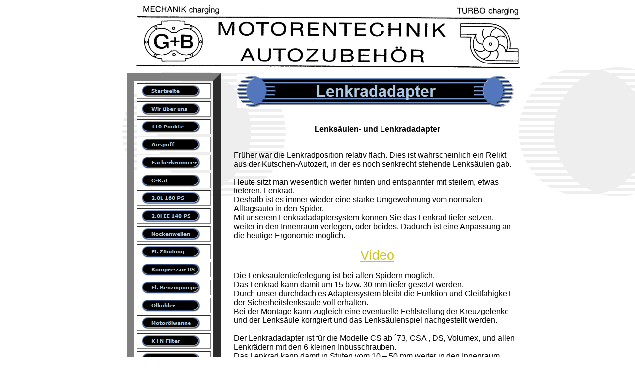

--- FILE ---
content_type: text/html
request_url: http://fiat124spiderservice.de/html/lenkradadapter.html
body_size: 5239
content:

<!DOCTYPE HTML PUBLIC "-//W3C//DTD HTML 4.0 Transitional//EN">
<html>
<head>
<title>Fiat 124 Spider Werkstatt, Service, Ersatzteile, Lenkradadapter</title>
<meta http-equiv="Content-Type" content="text/html; charset=ISO-8859-1">
<meta name="Generator" content="NetObjects Fusion 9 for Windows">
<meta name="Author" content="G+B Motorentechnik">
<meta name="contact_addr" content="G+B Motorentechnik, Webling 2, 85276 Hettenshausen">
<meta name="Copyright" content="Hans-Georg Baumgartner">
<meta name="Distribution" content="G+B Motorentechnik, Fiat 124 Spider Service, www.gb-motorentechnik.de, webling 2, 85276 Hettenshausen">
<meta name="Description" content="Fiat 124 Spider Service, Wartung und Ersatzteile Fiat 124 Spider Abarth Dino, Zubehör für 124 Klassiker, Werkstatt, Reparatur">
<meta name="Language" content="Deutsch">
<meta name="Keywords" content="124, fiat 124 spider, 124 spider ersatzteile, Werkstatt, Reparatur, reparieren, G+B Motorentechnik, 124spider, volumex, spidervolumex, spider service, wartung, G kat, geregelter katalysator, umrüstungen, leistungssteigerungen, motorentechnik, tuning, vergaser, vergaserüberholungen, unfallinstandsetzung, restauration, kompressorüberholung, kompressor, fiat, spider, oldtimer, klassiker, service, wartung eigenes zubehör, getriebe, qualität">
<meta name="Robots" content="all">
<script>
<!--
function F_loadRollover(){} function F_roll(){}
//-->
</script>
<SCRIPT LANGUAGE="JavaScript1.2" SRC="../assets/rollover.js"></SCRIPT>
<link rel=stylesheet type="text/css" href="../html/style.css">
<link rel=stylesheet type="text/css" href="../html/site.css">
<style>
</style><nolayer>
<style id="NOF_STYLE_SHEET">
<!--

-->
</style>

</nolayer>
</head>
<body NOF="(MB=(DefaultMasterBorder, 229, 66, 239, 50), L=(LenkradadapterLayout, 579, 1599))" style="text-align: center;" topmargin=0 leftmargin=0 marginwidth=0 marginheight=0>
 <div align="center">
 <table border=0 cellspacing=0 cellpadding=0 width=818 nof=ly>
  <tr valign=top align=left>
   <td width=26 height=146><img src="../assets/images/autogen/clearpixel.gif" width=26 height=1 border=0 alt=""></td>
   <td width=792><img id="Bild7" height=146 width=792 src="../assets/images/Kopf.jpg" border=0 alt=""></td>
  </tr>
 </table>
 <table cellpadding=0 cellspacing=0 border=0 width=818 nof=ly>
  <tr valign=top align=left>
   <td>
    <table border=0 cellspacing=0 cellpadding=0 width=213 nof=ly>
     <tr valign=top align=left>
      <td width=26 height=2><img src="../assets/images/autogen/clearpixel.gif" width=26 height=1 border=0 alt=""></td>
      <td></td>
     </tr>
     <tr valign=top align=left>
      <td height=1599></td>
      <td width=187>
       <table id="NavigationBar1" border=15 cellspacing=5 cellpadding=0 NOF=NB_FYVPNY120 width=187>
        <tr valign=top align=left>
         <td width=147 height=29><a href="../index.html" style="cursor:hand; text-decoration:none;" onMouseOver="F_loadRollover('Navigationsschaltfläche1','',0);F_roll('Navigationsschaltfläche1',1)" onMouseOut="F_roll('Navigationsschaltfläche1',0)"><img id="Navigationsschaltfläche1" name="Navigationsschaltfläche1" height=29 width=147 src="../assets/images/autogen/Startseite_NPrim.jpg" onLoad="F_loadRollover(this,'Startseite_NRPrimHi.jpg',0)" border=0 alt="Startseite" title="Startseite"></a></td>
        </tr>
        <tr valign=top align=left>
         <td width=147 height=29><a href="../html/wir_uber_uns.html" style="cursor:hand; text-decoration:none;" onMouseOver="F_loadRollover('Navigationsschaltfläche2','',0);F_roll('Navigationsschaltfläche2',1)" onMouseOut="F_roll('Navigationsschaltfläche2',0)"><img id="Navigationsschaltfläche2" name="Navigationsschaltfläche2" height=29 width=147 src="../assets/images/autogen/Wir_uber_uns_NPrim.jpg" onLoad="F_loadRollover(this,'Wir_uber_uns_NRPrimHi.jpg',0)" border=0 alt="Wir über uns" title="Wir über uns"></a></td>
        </tr>
        <tr valign=top align=left>
         <td width=147 height=29><a href="../html/110_punkte.html" style="cursor:hand; text-decoration:none;" onMouseOver="F_loadRollover('Navigationsschaltfläche3','',0);F_roll('Navigationsschaltfläche3',1)" onMouseOut="F_roll('Navigationsschaltfläche3',0)"><img id="Navigationsschaltfläche3" name="Navigationsschaltfläche3" height=29 width=147 src="../assets/images/autogen/110_Punkte_NPrim.jpg" onLoad="F_loadRollover(this,'110_Punkte_NRPrimHi.jpg',0)" border=0 alt="110 Punkte" title="110 Punkte"></a></td>
        </tr>
        <tr valign=top align=left>
         <td width=147 height=29><a href="../html/auspuff.html" style="cursor:hand; text-decoration:none;" onMouseOver="F_loadRollover('Navigationsschaltfläche4','',0);F_roll('Navigationsschaltfläche4',1)" onMouseOut="F_roll('Navigationsschaltfläche4',0)"><img id="Navigationsschaltfläche4" name="Navigationsschaltfläche4" height=29 width=147 src="../assets/images/autogen/Auspuff_NPrim_2.jpg" onLoad="F_loadRollover(this,'Auspuff_NRPrimHi_1.jpg',0)" border=0 alt="Auspuff" title="Auspuff"></a></td>
        </tr>
        <tr valign=top align=left>
         <td width=147 height=29><a href="../html/facherkrummer.html" style="cursor:hand; text-decoration:none;" onMouseOver="F_loadRollover('Navigationsschaltfläche5','',0);F_roll('Navigationsschaltfläche5',1)" onMouseOut="F_roll('Navigationsschaltfläche5',0)"><img id="Navigationsschaltfläche5" name="Navigationsschaltfläche5" height=29 width=147 src="../assets/images/autogen/Facherkrummer_NPrim_2.jpg" onLoad="F_loadRollover(this,'Facherkrummer_NRPrimHi_1.jpg',0)" border=0 alt="Fächerkrümmer" title="Fächerkrümmer"></a></td>
        </tr>
        <tr valign=top align=left>
         <td width=147 height=29><a href="../html/g-kat.html" style="cursor:hand; text-decoration:none;" onMouseOver="F_loadRollover('Navigationsschaltfläche6','',0);F_roll('Navigationsschaltfläche6',1)" onMouseOut="F_roll('Navigationsschaltfläche6',0)"><img id="Navigationsschaltfläche6" name="Navigationsschaltfläche6" height=29 width=147 src="../assets/images/autogen/G-Kat_NPrim_2.jpg" onLoad="F_loadRollover(this,'G-Kat_NRPrimHi_1.jpg',0)" border=0 alt="G-Kat" title="G-Kat"></a></td>
        </tr>
        <tr valign=top align=left>
         <td width=147 height=29><a href="../html/2_0l_160_ps.html" style="cursor:hand; text-decoration:none;" onMouseOver="F_loadRollover('Navigationsschaltfläche7','',0);F_roll('Navigationsschaltfläche7',1)" onMouseOut="F_roll('Navigationsschaltfläche7',0)"><img id="Navigationsschaltfläche7" name="Navigationsschaltfläche7" height=29 width=147 src="../assets/images/autogen/2.0L_160_PS_NPrim_2.jpg" onLoad="F_loadRollover(this,'2.0L_160_PS_NRPrimHi_1.jpg',0)" border=0 alt="2.0L 160 PS" title="2.0L 160 PS"></a></td>
        </tr>
        <tr valign=top align=left>
         <td width=147 height=29><a href="../html/2_0l_ie_140_ps.html" style="cursor:hand; text-decoration:none;" onMouseOver="F_loadRollover('Navigationsschaltfläche8','',0);F_roll('Navigationsschaltfläche8',1)" onMouseOut="F_roll('Navigationsschaltfläche8',0)"><img id="Navigationsschaltfläche8" name="Navigationsschaltfläche8" height=29 width=147 src="../assets/images/autogen/2.0l_IE_140_PS_NPrim_2.jpg" onLoad="F_loadRollover(this,'2.0l_IE_140_PS_NRPrimHi_1.jpg',0)" border=0 alt="2.0l IE 140 PS" title="2.0l IE 140 PS"></a></td>
        </tr>
        <tr valign=top align=left>
         <td width=147 height=29><a href="../html/nockenwellen.html" style="cursor:hand; text-decoration:none;" onMouseOver="F_loadRollover('Navigationsschaltfläche9','',0);F_roll('Navigationsschaltfläche9',1)" onMouseOut="F_roll('Navigationsschaltfläche9',0)"><img id="Navigationsschaltfläche9" name="Navigationsschaltfläche9" height=29 width=147 src="../assets/images/autogen/Nockenwellen_NPrim_2.jpg" onLoad="F_loadRollover(this,'Nockenwellen_NRPrimHi_1.jpg',0)" border=0 alt="Nockenwellen" title="Nockenwellen"></a></td>
        </tr>
        <tr valign=top align=left>
         <td width=147 height=29><a href="../html/el__zundung.html" style="cursor:hand; text-decoration:none;" onMouseOver="F_loadRollover('Navigationsschaltfläche10','',0);F_roll('Navigationsschaltfläche10',1)" onMouseOut="F_roll('Navigationsschaltfläche10',0)"><img id="Navigationsschaltfläche10" name="Navigationsschaltfläche10" height=29 width=147 src="../assets/images/autogen/El._Zundung_NPrim_2.jpg" onLoad="F_loadRollover(this,'El._Zundung_NRPrimHi_1.jpg',0)" border=0 alt="El. Zündung" title="El. Zündung"></a></td>
        </tr>
        <tr valign=top align=left>
         <td width=147 height=29><a href="../html/kompressor_ds.html" style="cursor:hand; text-decoration:none;" onMouseOver="F_loadRollover('Navigationsschaltfläche11','',0);F_roll('Navigationsschaltfläche11',1)" onMouseOut="F_roll('Navigationsschaltfläche11',0)"><img id="Navigationsschaltfläche11" name="Navigationsschaltfläche11" height=29 width=147 src="../assets/images/autogen/Kompressor_DS_NPrim_2.jpg" onLoad="F_loadRollover(this,'Kompressor_DS_NRPrimHi_1.jpg',0)" border=0 alt="Kompressor DS" title="Kompressor DS"></a></td>
        </tr>
        <tr valign=top align=left>
         <td width=147 height=29><a href="../html/el__benzinpumpe.html" style="cursor:hand; text-decoration:none;" onMouseOver="F_loadRollover('Navigationsschaltfläche12','',0);F_roll('Navigationsschaltfläche12',1)" onMouseOut="F_roll('Navigationsschaltfläche12',0)"><img id="Navigationsschaltfläche12" name="Navigationsschaltfläche12" height=29 width=147 src="../assets/images/autogen/El._Benzinpumpe_NPrim_2.jpg" onLoad="F_loadRollover(this,'El._Benzinpumpe_NRPrimHi_1.jpg',0)" border=0 alt="El. Benzinpumpe" title="El. Benzinpumpe"></a></td>
        </tr>
        <tr valign=top align=left>
         <td width=147 height=29><a href="../html/olkuhler.html" style="cursor:hand; text-decoration:none;" onMouseOver="F_loadRollover('Navigationsschaltfläche13','',0);F_roll('Navigationsschaltfläche13',1)" onMouseOut="F_roll('Navigationsschaltfläche13',0)"><img id="Navigationsschaltfläche13" name="Navigationsschaltfläche13" height=29 width=147 src="../assets/images/autogen/Olkuhler_NPrim_2.jpg" onLoad="F_loadRollover(this,'Olkuhler_NRPrimHi_1.jpg',0)" border=0 alt="Ölkühler" title="Ölkühler"></a></td>
        </tr>
        <tr valign=top align=left>
         <td width=147 height=29><a href="../html/motorolwanne.html" style="cursor:hand; text-decoration:none;" onMouseOver="F_loadRollover('Navigationsschaltfläche14','',0);F_roll('Navigationsschaltfläche14',1)" onMouseOut="F_roll('Navigationsschaltfläche14',0)"><img id="Navigationsschaltfläche14" name="Navigationsschaltfläche14" height=29 width=147 src="../assets/images/autogen/Motorolwanne_NPrim_2.jpg" onLoad="F_loadRollover(this,'Motorolwanne_NRPrimHi_1.jpg',0)" border=0 alt="Motorölwanne" title="Motorölwanne"></a></td>
        </tr>
        <tr valign=top align=left>
         <td width=147 height=29><a href="../html/k_n_filter.html" style="cursor:hand; text-decoration:none;" onMouseOver="F_loadRollover('Navigationsschaltfläche15','',0);F_roll('Navigationsschaltfläche15',1)" onMouseOut="F_roll('Navigationsschaltfläche15',0)"><img id="Navigationsschaltfläche15" name="Navigationsschaltfläche15" height=29 width=147 src="../assets/images/autogen/K_N_Filter_NPrim_2.jpg" onLoad="F_loadRollover(this,'K_N_Filter_NRPrimHi_1.jpg',0)" border=0 alt="K+N Filter" title="K+N Filter"></a></td>
        </tr>
        <tr valign=top align=left>
         <td width=147 height=29><a href="../html/vergaserkit.html" style="cursor:hand; text-decoration:none;" onMouseOver="F_loadRollover('Navigationsschaltfläche16','',0);F_roll('Navigationsschaltfläche16',1)" onMouseOut="F_roll('Navigationsschaltfläche16',0)"><img id="Navigationsschaltfläche16" name="Navigationsschaltfläche16" height=29 width=147 src="../assets/images/autogen/Vergaserkit_NPrim_2.jpg" onLoad="F_loadRollover(this,'Vergaserkit_NRPrimHi_1.jpg',0)" border=0 alt="Vergaserkit" title="Vergaserkit"></a></td>
        </tr>
        <tr valign=top align=left>
         <td width=147 height=29><a href="../html/vergaseruberholung.html" style="cursor:hand; text-decoration:none;" onMouseOver="F_loadRollover('Navigationsschaltfläche17','',0);F_roll('Navigationsschaltfläche17',1)" onMouseOut="F_roll('Navigationsschaltfläche17',0)"><img id="Navigationsschaltfläche17" name="Navigationsschaltfläche17" height=29 width=147 src="../assets/images/autogen/Vergaseruberholung_NPrim_2.jpg" onLoad="F_loadRollover(this,'Vergaseruberholung_NRPrimHi_1.jpg',0)" border=0 alt="Vergaserüberholung" title="Vergaserüberholung"></a></td>
        </tr>
        <tr valign=top align=left>
         <td width=147 height=29><a href="../html/getriebeinstandsetzung_124_spi.html" style="cursor:hand; text-decoration:none;" onMouseOver="F_loadRollover('Navigationsschaltfläche18','',0);F_roll('Navigationsschaltfläche18',1)" onMouseOut="F_roll('Navigationsschaltfläche18',0)"><img id="Navigationsschaltfläche18" name="Navigationsschaltfläche18" height=29 width=147 src="../assets/images/autogen/Getriebeinstandsetzung_124_SpiNPrim_2.jpg" onLoad="F_loadRollover(this,'Getriebeinstandsetzung_124_SpiNRPrimHi_1.jpg',0)" border=0 alt="Getriebeinstandsetzung 124 Spider" title="Getriebeinstandsetzung 124 Spider"></a></td>
        </tr>
        <tr valign=top align=left>
         <td width=147 height=29><a href="../html/getriebeolwanne.html" style="cursor:hand; text-decoration:none;" onMouseOver="F_loadRollover('Navigationsschaltfläche19','',0);F_roll('Navigationsschaltfläche19',1)" onMouseOut="F_roll('Navigationsschaltfläche19',0)"><img id="Navigationsschaltfläche19" name="Navigationsschaltfläche19" height=29 width=147 src="../assets/images/autogen/Getriebeolwanne_NPrim_2.jpg" onLoad="F_loadRollover(this,'Getriebeolwanne_NRPrimHi_1.jpg',0)" border=0 alt="Getriebeölwanne" title="Getriebeölwanne"></a></td>
        </tr>
        <tr valign=top align=left>
         <td width=147 height=29><a href="../html/leistung_vx.html" style="cursor:hand; text-decoration:none;" onMouseOver="F_loadRollover('Navigationsschaltfläche20','',0);F_roll('Navigationsschaltfläche20',1)" onMouseOut="F_roll('Navigationsschaltfläche20',0)"><img id="Navigationsschaltfläche20" name="Navigationsschaltfläche20" height=29 width=147 src="../assets/images/autogen/Leistung_VX_NPrim_2.jpg" onLoad="F_loadRollover(this,'Leistung_VX_NRPrimHi_1.jpg',0)" border=0 alt="Leistung VX" title="Leistung VX"></a></td>
        </tr>
        <tr valign=top align=left>
         <td width=147 height=29><a href="../html/kompressor.html" style="cursor:hand; text-decoration:none;" onMouseOver="F_loadRollover('Navigationsschaltfläche21','',0);F_roll('Navigationsschaltfläche21',1)" onMouseOut="F_roll('Navigationsschaltfläche21',0)"><img id="Navigationsschaltfläche21" name="Navigationsschaltfläche21" height=29 width=147 src="../assets/images/autogen/Kompressor_NPrim_2.jpg" onLoad="F_loadRollover(this,'Kompressor_NRPrimHi_1.jpg',0)" border=0 alt="Kompressor" title="Kompressor"></a></td>
        </tr>
        <tr valign=top align=left>
         <td width=147 height=29><a href="../html/spurverbreiterung.html" style="cursor:hand; text-decoration:none;" onMouseOver="F_loadRollover('Navigationsschaltfläche22','',0);F_roll('Navigationsschaltfläche22',1)" onMouseOut="F_roll('Navigationsschaltfläche22',0)"><img id="Navigationsschaltfläche22" name="Navigationsschaltfläche22" height=29 width=147 src="../assets/images/autogen/Spurverbreiterung_NPrim_2.jpg" onLoad="F_loadRollover(this,'Spurverbreiterung_NRPrimHi_1.jpg',0)" border=0 alt="Spurverbreiterung" title="Spurverbreiterung"></a></td>
        </tr>
        <tr valign=top align=left>
         <td width=147 height=29><a href="../html/tieferlegung.html" style="cursor:hand; text-decoration:none;" onMouseOver="F_loadRollover('Navigationsschaltfläche23','',0);F_roll('Navigationsschaltfläche23',1)" onMouseOut="F_roll('Navigationsschaltfläche23',0)"><img id="Navigationsschaltfläche23" name="Navigationsschaltfläche23" height=29 width=147 src="../assets/images/autogen/Tieferlegung_NPrim_2.jpg" onLoad="F_loadRollover(this,'Tieferlegung_NRPrimHi_1.jpg',0)" border=0 alt="Tieferlegung" title="Tieferlegung"></a></td>
        </tr>
        <tr valign=top align=left>
         <td width=147 height=29><a href="../html/achsgummis.html" style="cursor:hand; text-decoration:none;" onMouseOver="F_loadRollover('Navigationsschaltfläche24','',0);F_roll('Navigationsschaltfläche24',1)" onMouseOut="F_roll('Navigationsschaltfläche24',0)"><img id="Navigationsschaltfläche24" name="Navigationsschaltfläche24" height=29 width=147 src="../assets/images/autogen/Achsgummis_NPrim_2.jpg" onLoad="F_loadRollover(this,'Achsgummis_NRPrimHi_1.jpg',0)" border=0 alt="Achsgummis" title="Achsgummis"></a></td>
        </tr>
        <tr valign=top align=left>
         <td width=147 height=29><a href="../html/bremsenumbau.html" style="cursor:hand; text-decoration:none;" onMouseOver="F_loadRollover('Navigationsschaltfläche25','',0);F_roll('Navigationsschaltfläche25',1)" onMouseOut="F_roll('Navigationsschaltfläche25',0)"><img id="Navigationsschaltfläche25" name="Navigationsschaltfläche25" height=29 width=147 src="../assets/images/autogen/Bremsenumbau_NPrim_2.jpg" onLoad="F_loadRollover(this,'Bremsenumbau_NRPrimHi_1.jpg',0)" border=0 alt="Bremsenumbau" title="Bremsenumbau"></a></td>
        </tr>
        <tr valign=top align=left>
         <td width=147 height=29><a href="../html/grosse_85__bremse.html" style="cursor:hand; text-decoration:none;" onMouseOver="F_loadRollover('Navigationsschaltfläche26','',0);F_roll('Navigationsschaltfläche26',1)" onMouseOut="F_roll('Navigationsschaltfläche26',0)"><img id="Navigationsschaltfläche26" name="Navigationsschaltfläche26" height=29 width=147 src="../assets/images/autogen/Grosse_85__Bremse_NPrim_2.jpg" onLoad="F_loadRollover(this,'Grosse_85__Bremse_NRPrimHi_1.jpg',0)" border=0 alt="Große 85' Bremse" title="Große 85' Bremse"></a></td>
        </tr>
        <tr valign=top align=left>
         <td width=147 height=29><a href="../html/124_abarth.html" style="cursor:hand; text-decoration:none;" onMouseOver="F_loadRollover('Navigationsschaltfläche27','',0);F_roll('Navigationsschaltfläche27',1)" onMouseOut="F_roll('Navigationsschaltfläche27',0)"><img id="Navigationsschaltfläche27" name="Navigationsschaltfläche27" height=29 width=147 src="../assets/images/autogen/124_Abarth_NPrim_2.jpg" onLoad="F_loadRollover(this,'124_Abarth_NRPrimHi_1.jpg',0)" border=0 alt="124 Abarth" title="124 Abarth"></a></td>
        </tr>
        <tr valign=top align=left>
         <td width=147 height=29><a href="../html/aussenspiegel.html" style="cursor:hand; text-decoration:none;" onMouseOver="F_loadRollover('Navigationsschaltfläche28','',0);F_roll('Navigationsschaltfläche28',1)" onMouseOut="F_roll('Navigationsschaltfläche28',0)"><img id="Navigationsschaltfläche28" name="Navigationsschaltfläche28" height=29 width=147 src="../assets/images/autogen/Aussenspiegel_NPrim_2.jpg" onLoad="F_loadRollover(this,'Aussenspiegel_NRPrimHi_1.jpg',0)" border=0 alt="Aussenspiegel" title="Aussenspiegel"></a></td>
        </tr>
        <tr valign=top align=left>
         <td width=147 height=29><a href="../html/restauration.html" style="cursor:hand; text-decoration:none;" onMouseOver="F_loadRollover('Navigationsschaltfläche29','',0);F_roll('Navigationsschaltfläche29',1)" onMouseOut="F_roll('Navigationsschaltfläche29',0)"><img id="Navigationsschaltfläche29" name="Navigationsschaltfläche29" height=29 width=147 src="../assets/images/autogen/Restauration_NPrim_2.jpg" onLoad="F_loadRollover(this,'Restauration_NRPrimHi_1.jpg',0)" border=0 alt="Restauration" title="Restauration"></a></td>
        </tr>
        <tr valign=top align=left>
         <td width=147 height=29><a href="../html/stossstangenumbau.html" style="cursor:hand; text-decoration:none;" onMouseOver="F_loadRollover('Navigationsschaltfläche30','',0);F_roll('Navigationsschaltfläche30',1)" onMouseOut="F_roll('Navigationsschaltfläche30',0)"><img id="Navigationsschaltfläche30" name="Navigationsschaltfläche30" height=29 width=147 src="../assets/images/autogen/Stossstangenumbau_NPrim_2.jpg" onLoad="F_loadRollover(this,'Stossstangenumbau_NRPrimHi_1.jpg',0)" border=0 alt="Stoßstangenumbau" title="Stoßstangenumbau"></a></td>
        </tr>
        <tr valign=top align=left>
         <td width=147 height=29><a href="../html/unfallinstandsetzung.html" style="cursor:hand; text-decoration:none;" onMouseOver="F_loadRollover('Navigationsschaltfläche31','',0);F_roll('Navigationsschaltfläche31',1)" onMouseOut="F_roll('Navigationsschaltfläche31',0)"><img id="Navigationsschaltfläche31" name="Navigationsschaltfläche31" height=29 width=147 src="../assets/images/autogen/Unfallinstandsetzung_NPrim_2.jpg" onLoad="F_loadRollover(this,'Unfallinstandsetzung_NRPrimHi_1.jpg',0)" border=0 alt="Unfallinstandsetzung" title="Unfallinstandsetzung"></a></td>
        </tr>
        <tr valign=top align=left>
         <td width=147 height=29><a href="../html/verdeckerneuerung.html" style="cursor:hand; text-decoration:none;" onMouseOver="F_loadRollover('Navigationsschaltfläche32','',0);F_roll('Navigationsschaltfläche32',1)" onMouseOut="F_roll('Navigationsschaltfläche32',0)"><img id="Navigationsschaltfläche32" name="Navigationsschaltfläche32" height=29 width=147 src="../assets/images/autogen/Verdeckerneuerung_NPrim_2.jpg" onLoad="F_loadRollover(this,'Verdeckerneuerung_NRPrimHi_1.jpg',0)" border=0 alt="Verdeckerneuerung" title="Verdeckerneuerung"></a></td>
        </tr>
        <tr valign=top align=left>
         <td width=147 height=29><a href="../html/verschiedene_sitze.html" style="cursor:hand; text-decoration:none;" onMouseOver="F_loadRollover('Navigationsschaltfläche33','',0);F_roll('Navigationsschaltfläche33',1)" onMouseOut="F_roll('Navigationsschaltfläche33',0)"><img id="Navigationsschaltfläche33" name="Navigationsschaltfläche33" height=29 width=147 src="../assets/images/autogen/Verschiedene_Sitze_NPrim_2.jpg" onLoad="F_loadRollover(this,'Verschiedene_Sitze_NRPrimHi_1.jpg',0)" border=0 alt="Verschiedene Sitze" title="Verschiedene Sitze"></a></td>
        </tr>
        <tr valign=top align=left>
         <td width=147 height=29><a href="../html/lenkradadapter.html" style="cursor:hand; text-decoration:none;" onMouseOver="F_loadRollover('Navigationsschaltfläche34','',0);F_roll('Navigationsschaltfläche34',1)" onMouseOut="F_roll('Navigationsschaltfläche34',0)"><img id="Navigationsschaltfläche34" name="Navigationsschaltfläche34" height=29 width=147 src="../assets/images/autogen/Lenkradadapter_HPrimHi_1.jpg" onLoad="F_loadRollover(this,'Lenkradadapter_HRPrimHi_1.jpg',0)" border=0 alt="Lenkradadapter" title="Lenkradadapter"></a></td>
        </tr>
        <tr valign=top align=left>
         <td width=147 height=29><a href="../html/kopfstutzenhalter.html" style="cursor:hand; text-decoration:none;" onMouseOver="F_loadRollover('Navigationsschaltfläche35','',0);F_roll('Navigationsschaltfläche35',1)" onMouseOut="F_roll('Navigationsschaltfläche35',0)"><img id="Navigationsschaltfläche35" name="Navigationsschaltfläche35" height=29 width=147 src="../assets/images/autogen/Kopfstutzenhalter_NPrim_2.jpg" onLoad="F_loadRollover(this,'Kopfstutzenhalter_NRPrimHi_1.jpg',0)" border=0 alt="Kopfstützenhalter" title="Kopfstützenhalter"></a></td>
        </tr>
        <tr valign=top align=left>
         <td width=147 height=29><a href="../html/windschott.html" style="cursor:hand; text-decoration:none;" onMouseOver="F_loadRollover('Navigationsschaltfläche36','',0);F_roll('Navigationsschaltfläche36',1)" onMouseOut="F_roll('Navigationsschaltfläche36',0)"><img id="Navigationsschaltfläche36" name="Navigationsschaltfläche36" height=29 width=147 src="../assets/images/autogen/Windschott_NPrim_2.jpg" onLoad="F_loadRollover(this,'Windschott_NRPrimHi_1.jpg',0)" border=0 alt="Windschott" title="Windschott"></a></td>
        </tr>
        <tr valign=top align=left>
         <td width=147 height=29><a href="../html/persenning.html" style="cursor:hand; text-decoration:none;" onMouseOver="F_loadRollover('Navigationsschaltfläche37','',0);F_roll('Navigationsschaltfläche37',1)" onMouseOut="F_roll('Navigationsschaltfläche37',0)"><img id="Navigationsschaltfläche37" name="Navigationsschaltfläche37" height=29 width=147 src="../assets/images/autogen/Persenning_NPrim_2.jpg" onLoad="F_loadRollover(this,'Persenning_NRPrimHi_1.jpg',0)" border=0 alt="Persenning" title="Persenning"></a></td>
        </tr>
        <tr valign=top align=left>
         <td width=147 height=29><a href="../html/4_sitzplatze.html" style="cursor:hand; text-decoration:none;" onMouseOver="F_loadRollover('Navigationsschaltfläche38','',0);F_roll('Navigationsschaltfläche38',1)" onMouseOut="F_roll('Navigationsschaltfläche38',0)"><img id="Navigationsschaltfläche38" name="Navigationsschaltfläche38" height=29 width=147 src="../assets/images/autogen/4_Sitzplatze_NPrim_2.jpg" onLoad="F_loadRollover(this,'4_Sitzplatze_NRPrimHi_1.jpg',0)" border=0 alt="4 Sitzplätze" title="4 Sitzplätze"></a></td>
        </tr>
        <tr valign=top align=left>
         <td width=147 height=29><a href="../html/verdeck_abdeckplane.html" style="cursor:hand; text-decoration:none;" onMouseOver="F_loadRollover('Navigationsschaltfläche39','',0);F_roll('Navigationsschaltfläche39',1)" onMouseOut="F_roll('Navigationsschaltfläche39',0)"><img id="Navigationsschaltfläche39" name="Navigationsschaltfläche39" height=29 width=147 src="../assets/images/autogen/Verdeck_Abdeckplane_NPrim_2.jpg" onLoad="F_loadRollover(this,'Verdeck_Abdeckplane_NRPrimHi_1.jpg',0)" border=0 alt="Verdeck Abdeckplane" title="Verdeck Abdeckplane"></a></td>
        </tr>
        <tr valign=top align=left>
         <td width=147 height=29><a href="../html/kunststoffreiniger.html" style="cursor:hand; text-decoration:none;" onMouseOver="F_loadRollover('Navigationsschaltfläche40','',0);F_roll('Navigationsschaltfläche40',1)" onMouseOut="F_roll('Navigationsschaltfläche40',0)"><img id="Navigationsschaltfläche40" name="Navigationsschaltfläche40" height=29 width=147 src="../assets/images/autogen/Kunststoffreiniger_NPrim_2.jpg" onLoad="F_loadRollover(this,'Kunststoffreiniger_NRPrimHi_1.jpg',0)" border=0 alt="Kunststoffreiniger" title="Kunststoffreiniger"></a></td>
        </tr>
        <tr valign=top align=left>
         <td width=147 height=29><a href="../html/lambdagerat.html" style="cursor:hand; text-decoration:none;" onMouseOver="F_loadRollover('Navigationsschaltfläche41','',0);F_roll('Navigationsschaltfläche41',1)" onMouseOut="F_roll('Navigationsschaltfläche41',0)"><img id="Navigationsschaltfläche41" name="Navigationsschaltfläche41" height=29 width=147 src="../assets/images/autogen/Lambdagerat_NPrim_2.jpg" onLoad="F_loadRollover(this,'Lambdagerat_NRPrimHi_1.jpg',0)" border=0 alt="Lambdagerät" title="Lambdagerät"></a></td>
        </tr>
        <tr valign=top align=left>
         <td width=147 height=29><a href="../html/kontakt.html" style="cursor:hand; text-decoration:none;" onMouseOver="F_loadRollover('Navigationsschaltfläche42','',0);F_roll('Navigationsschaltfläche42',1)" onMouseOut="F_roll('Navigationsschaltfläche42',0)"><img id="Navigationsschaltfläche42" name="Navigationsschaltfläche42" height=29 width=147 src="../assets/images/autogen/Kontakt_NPrim_2.jpg" onLoad="F_loadRollover(this,'Kontakt_NRPrimHi_1.jpg',0)" border=0 alt="Kontakt" title="Kontakt"></a></td>
        </tr>
        <tr valign=top align=left>
         <td width=147 height=29><a href="../html/preisliste.html" style="cursor:hand; text-decoration:none;" onMouseOver="F_loadRollover('Navigationsschaltfläche43','',0);F_roll('Navigationsschaltfläche43',1)" onMouseOut="F_roll('Navigationsschaltfläche43',0)"><img id="Navigationsschaltfläche43" name="Navigationsschaltfläche43" height=29 width=147 src="../assets/images/autogen/Preisliste_NPrim_2.jpg" onLoad="F_loadRollover(this,'Preisliste_NRPrimHi_1.jpg',0)" border=0 alt="Preisliste" title="Preisliste"></a></td>
        </tr>
        <tr valign=top align=left>
         <td width=147 height=29><a href="../html/impressum.html" style="cursor:hand; text-decoration:none;" onMouseOver="F_loadRollover('Navigationsschaltfläche44','',0);F_roll('Navigationsschaltfläche44',1)" onMouseOut="F_roll('Navigationsschaltfläche44',0)"><img id="Navigationsschaltfläche44" name="Navigationsschaltfläche44" height=29 width=147 src="../assets/images/autogen/Impressum_NPrim_2.jpg" onLoad="F_loadRollover(this,'Impressum_NRPrimHi_1.jpg',0)" border=0 alt="Impressum" title="Impressum"></a></td>
        </tr>
        <tr valign=top align=left>
         <td width=147 height=29><a href="../html/links.html" style="cursor:hand; text-decoration:none;" onMouseOver="F_loadRollover('Navigationsschaltfläche45','',0);F_roll('Navigationsschaltfläche45',1)" onMouseOut="F_roll('Navigationsschaltfläche45',0)"><img id="Navigationsschaltfläche45" name="Navigationsschaltfläche45" height=29 width=147 src="../assets/images/autogen/Links_NPrim_2.jpg" onLoad="F_loadRollover(this,'Links_NRPrimHi_1.jpg',0)" border=0 alt="Links" title="Links"></a></td>
        </tr>
        <tr valign=top align=left>
         <td width=147 height=29><a href="../html/datenschutz.html" style="cursor:hand; text-decoration:none;" onMouseOver="F_loadRollover('Navigationsschaltfläche46','',0);F_roll('Navigationsschaltfläche46',1)" onMouseOut="F_roll('Navigationsschaltfläche46',0)"><img id="Navigationsschaltfläche46" name="Navigationsschaltfläche46" height=29 width=147 src="../assets/images/autogen/Datenschutz_NPrim_2.jpg" onLoad="F_loadRollover(this,'Datenschutz_NRPrimHi_1.jpg',0)" border=0 alt="Datenschutz" title="Datenschutz"></a></td>
        </tr>
       </table>
      </td>
     </tr>
    </table>
   </td>
   <td>
    <table border=0 cellspacing=0 cellpadding=0 width=605 nof=ly>
     <tr valign=top align=left>
      <td width=26 height=4><img src="../assets/images/autogen/clearpixel.gif" width=26 height=1 border=0 alt=""></td>
      <td width=7><img src="../assets/images/autogen/clearpixel.gif" width=7 height=1 border=0 alt=""></td>
      <td></td>
      <td width=12><img src="../assets/images/autogen/clearpixel.gif" width=12 height=1 border=0 alt=""></td>
     </tr>
     <tr valign=top align=left>
      <td colspan=2 height=67></td>
      <td width=560><img id="Banner1" height=67 width=560 src="../assets/images/autogen/Lenkradadapter_Nbanner.jpg" border=0 alt="Lenkradadapter" title="Lenkradadapter" NOF=B_H></td>
      <td></td>
     </tr>
     <tr valign=top align=left>
      <td colspan=4 height=35></td>
     </tr>
     <tr valign=top align=left>
      <td></td>
      <td colspan=3 width=579 class="TextObject">
       <p style="text-align: center;"><b><span style="font-family: Arial,Helvetica,Geneva,Sans-serif; font-size: 12pt;">Lenksäulen- und Lenkradadapter</span></b></p>
       <p style="text-align: left;"><br><span style="font-family: Arial,Helvetica,Geneva,Sans-serif; font-size: 12pt;">Früher war die Lenkradposition relativ flach. Dies ist wahrscheinlich ein Relikt <br>aus der Kutschen-Autozeit, in der es noch senkrecht stehende Lenksäulen gab.<br><br>Heute sitzt man wesentlich weiter hinten und entspannter mit steilem, etwas tieferen, Lenkrad.<br>Deshalb ist es immer wieder eine starke Umgewöhnung vom normalen <br>Alltagsauto in den Spider.<br>Mit unserem Lenkradadaptersystem können Sie das Lenkrad tiefer setzen, <br>weiter in den Innenraum verlegen, oder beides. Dadurch ist eine Anpassung an die heutige Ergonomie möglich.</span></p>
       <p style="text-align: center;"><span style="font-family: Arial,Helvetica,Geneva,Sans-serif; font-size: 12pt;"><a href="../Lenkradadapter.mp4" target="_blank"><span style="font-size: 20pt;">Video</span></a></span></p>
       <p><span style="font-family: Arial,Helvetica,Geneva,Sans-serif; font-size: 12pt;">Die Lenksäulentieferlegung ist bei allen Spidern möglich.<br>Das Lenkrad kann damit um 15 bzw. 30 mm tiefer gesetzt werden.<br>Durch unser durchdachtes Adaptersystem bleibt die Funktion und Gleitfähigkeit <br>der Sicherheitslenksäule voll erhalten. <br>Bei der Montage kann zugleich eine eventuelle Fehlstellung der Kreuzgelenke und der Lenksäule korrigiert und das Lenksäulenspiel nachgestellt werden.<br><br>Der Lenkradadapter ist für die Modelle CS ab ´73, CSA , DS, Volumex, und allen Lenkrädern mit den 6 kleinen Inbusschrauben.<br>Das Lenkrad kann damit in Stufen vom 10 – 50 mm weiter in den Innenraum verlegt werden. Bei anderen Lenkradmodellen bitte gesondert Nachfragen.<br>Die beiden Adaptersysteme können jeweils einzeln oder zusammen verbaut werden, je nachdem wie weit oder in welche Richtung die Lenkradposition verstellt werden soll. <br><br>Durch die Verwendung dieser beiden Adaptersysteme ist eine vielseitige Einstellung der Lenkradposition möglich. Bei der Bestellung des Adaptersystems sollten die gewünschten Verstellmaße angegeben werden, da es sich um feste Bauteile und nicht um eine stufenlose Verstellmöglichkeit handelt. Sollten sich nach der Montage noch weitere Änderungswünsche ergeben, sind die Bauteile jederzeit ergänz- oder austauschbar.<br>Zusammen mit unserem Sitzadapter oder ev. anderen Sitzen ergeben sich viele Möglichkeiten die Sitzposition zu ändern. Dadurch ist eine optimale und bequeme<br>Sitzhaltung im Spider möglich.</span></p>
      </td>
     </tr>
    </table>
   </td>
  </tr>
 </table>
 </div>
</body>
</html>
 

--- FILE ---
content_type: text/css
request_url: http://fiat124spiderservice.de/html/style.css
body_size: 226
content:
/* CSS-Definitionsdatei, die SiteStyle-Stylesheets enthält */
BODY { color: rgb(0,0,0); background-image: url("../assets/images/background.gif");}
 A:link { color: rgb(205,197,29);}
 A:visited { color: rgb(128,128,128);}
 